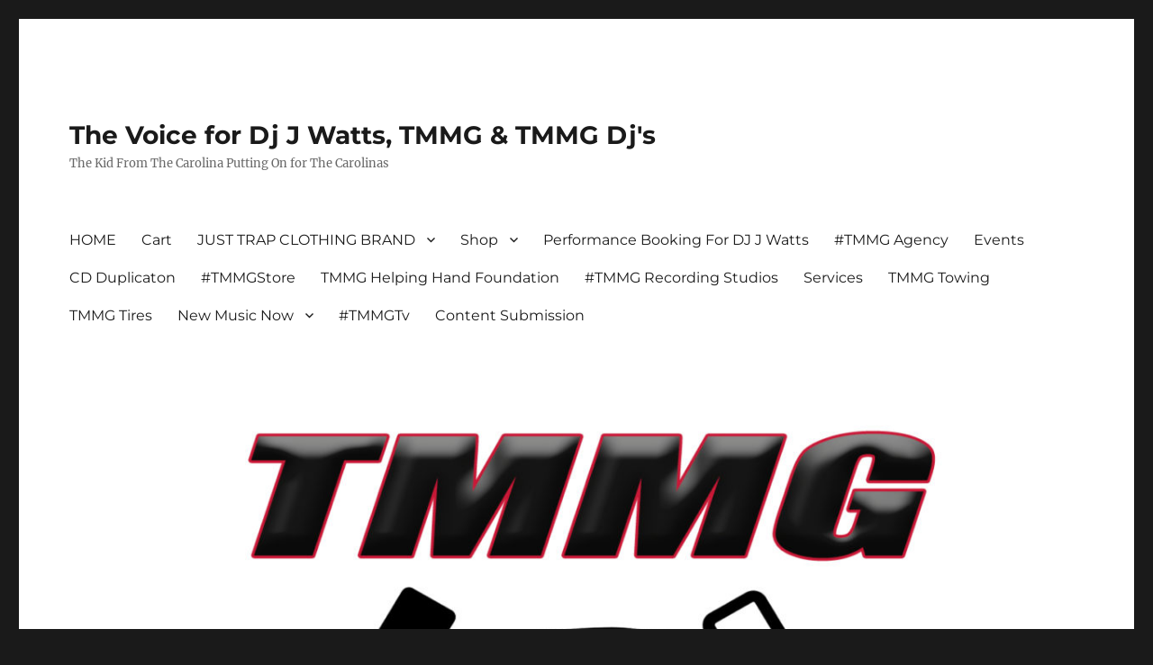

--- FILE ---
content_type: text/html; charset=UTF-8
request_url: https://www.djjwatts.com/promotional-group-says-no-refunds-will-be-given-after-lil-wayne-misses-concert-2/
body_size: 16060
content:
<!DOCTYPE html>
<html lang="en-US" class="no-js">
<head>
	<meta charset="UTF-8">
	<meta name="viewport" content="width=device-width, initial-scale=1.0">
	<link rel="profile" href="https://gmpg.org/xfn/11">
		<script>(function(html){html.className = html.className.replace(/\bno-js\b/,'js')})(document.documentElement);</script>
<title>Promotional group says no refunds will be given after Lil Wayne misses concert &#8211; The Voice for Dj J Watts, TMMG &amp; TMMG Dj&#039;s</title>
<meta name='robots' content='max-image-preview:large' />
<script>window._wca = window._wca || [];</script>
<link rel='dns-prefetch' href='//www.djjwatts.com' />
<link rel='dns-prefetch' href='//stats.wp.com' />
<link rel='preconnect' href='//c0.wp.com' />
<link rel="alternate" type="application/rss+xml" title="The Voice for Dj J Watts, TMMG &amp; TMMG Dj&#039;s &raquo; Feed" href="https://www.djjwatts.com/feed/" />
<link rel="alternate" type="application/rss+xml" title="The Voice for Dj J Watts, TMMG &amp; TMMG Dj&#039;s &raquo; Comments Feed" href="https://www.djjwatts.com/comments/feed/" />
<link rel="alternate" type="application/rss+xml" title="The Voice for Dj J Watts, TMMG &amp; TMMG Dj&#039;s &raquo; Promotional group says no refunds will be given after Lil Wayne misses concert Comments Feed" href="https://www.djjwatts.com/promotional-group-says-no-refunds-will-be-given-after-lil-wayne-misses-concert-2/feed/" />
<link rel="alternate" title="oEmbed (JSON)" type="application/json+oembed" href="https://www.djjwatts.com/wp-json/oembed/1.0/embed?url=https%3A%2F%2Fwww.djjwatts.com%2Fpromotional-group-says-no-refunds-will-be-given-after-lil-wayne-misses-concert-2%2F" />
<link rel="alternate" title="oEmbed (XML)" type="text/xml+oembed" href="https://www.djjwatts.com/wp-json/oembed/1.0/embed?url=https%3A%2F%2Fwww.djjwatts.com%2Fpromotional-group-says-no-refunds-will-be-given-after-lil-wayne-misses-concert-2%2F&#038;format=xml" />
		<!-- This site uses the Google Analytics by ExactMetrics plugin v8.10.2 - Using Analytics tracking - https://www.exactmetrics.com/ -->
		<!-- Note: ExactMetrics is not currently configured on this site. The site owner needs to authenticate with Google Analytics in the ExactMetrics settings panel. -->
					<!-- No tracking code set -->
				<!-- / Google Analytics by ExactMetrics -->
		<style id='wp-img-auto-sizes-contain-inline-css'>
img:is([sizes=auto i],[sizes^="auto," i]){contain-intrinsic-size:3000px 1500px}
/*# sourceURL=wp-img-auto-sizes-contain-inline-css */
</style>
<link rel='stylesheet' id='twentysixteen-jetpack-css' href='https://c0.wp.com/p/jetpack/15.3.1/modules/theme-tools/compat/twentysixteen.css' media='all' />
<style id='wp-emoji-styles-inline-css'>

	img.wp-smiley, img.emoji {
		display: inline !important;
		border: none !important;
		box-shadow: none !important;
		height: 1em !important;
		width: 1em !important;
		margin: 0 0.07em !important;
		vertical-align: -0.1em !important;
		background: none !important;
		padding: 0 !important;
	}
/*# sourceURL=wp-emoji-styles-inline-css */
</style>
<link rel='stylesheet' id='wp-block-library-css' href='https://www.djjwatts.com/wp-content/plugins/gutenberg/build/styles/block-library/style.css?ver=22.2.0' media='all' />
<style id='global-styles-inline-css'>
:root{--wp--preset--aspect-ratio--square: 1;--wp--preset--aspect-ratio--4-3: 4/3;--wp--preset--aspect-ratio--3-4: 3/4;--wp--preset--aspect-ratio--3-2: 3/2;--wp--preset--aspect-ratio--2-3: 2/3;--wp--preset--aspect-ratio--16-9: 16/9;--wp--preset--aspect-ratio--9-16: 9/16;--wp--preset--color--black: #000000;--wp--preset--color--cyan-bluish-gray: #abb8c3;--wp--preset--color--white: #fff;--wp--preset--color--pale-pink: #f78da7;--wp--preset--color--vivid-red: #cf2e2e;--wp--preset--color--luminous-vivid-orange: #ff6900;--wp--preset--color--luminous-vivid-amber: #fcb900;--wp--preset--color--light-green-cyan: #7bdcb5;--wp--preset--color--vivid-green-cyan: #00d084;--wp--preset--color--pale-cyan-blue: #8ed1fc;--wp--preset--color--vivid-cyan-blue: #0693e3;--wp--preset--color--vivid-purple: #9b51e0;--wp--preset--color--dark-gray: #1a1a1a;--wp--preset--color--medium-gray: #686868;--wp--preset--color--light-gray: #e5e5e5;--wp--preset--color--blue-gray: #4d545c;--wp--preset--color--bright-blue: #007acc;--wp--preset--color--light-blue: #9adffd;--wp--preset--color--dark-brown: #402b30;--wp--preset--color--medium-brown: #774e24;--wp--preset--color--dark-red: #640c1f;--wp--preset--color--bright-red: #ff675f;--wp--preset--color--yellow: #ffef8e;--wp--preset--gradient--vivid-cyan-blue-to-vivid-purple: linear-gradient(135deg,rgb(6,147,227) 0%,rgb(155,81,224) 100%);--wp--preset--gradient--light-green-cyan-to-vivid-green-cyan: linear-gradient(135deg,rgb(122,220,180) 0%,rgb(0,208,130) 100%);--wp--preset--gradient--luminous-vivid-amber-to-luminous-vivid-orange: linear-gradient(135deg,rgb(252,185,0) 0%,rgb(255,105,0) 100%);--wp--preset--gradient--luminous-vivid-orange-to-vivid-red: linear-gradient(135deg,rgb(255,105,0) 0%,rgb(207,46,46) 100%);--wp--preset--gradient--very-light-gray-to-cyan-bluish-gray: linear-gradient(135deg,rgb(238,238,238) 0%,rgb(169,184,195) 100%);--wp--preset--gradient--cool-to-warm-spectrum: linear-gradient(135deg,rgb(74,234,220) 0%,rgb(151,120,209) 20%,rgb(207,42,186) 40%,rgb(238,44,130) 60%,rgb(251,105,98) 80%,rgb(254,248,76) 100%);--wp--preset--gradient--blush-light-purple: linear-gradient(135deg,rgb(255,206,236) 0%,rgb(152,150,240) 100%);--wp--preset--gradient--blush-bordeaux: linear-gradient(135deg,rgb(254,205,165) 0%,rgb(254,45,45) 50%,rgb(107,0,62) 100%);--wp--preset--gradient--luminous-dusk: linear-gradient(135deg,rgb(255,203,112) 0%,rgb(199,81,192) 50%,rgb(65,88,208) 100%);--wp--preset--gradient--pale-ocean: linear-gradient(135deg,rgb(255,245,203) 0%,rgb(182,227,212) 50%,rgb(51,167,181) 100%);--wp--preset--gradient--electric-grass: linear-gradient(135deg,rgb(202,248,128) 0%,rgb(113,206,126) 100%);--wp--preset--gradient--midnight: linear-gradient(135deg,rgb(2,3,129) 0%,rgb(40,116,252) 100%);--wp--preset--font-size--small: 13px;--wp--preset--font-size--medium: 20px;--wp--preset--font-size--large: 36px;--wp--preset--font-size--x-large: 42px;--wp--preset--spacing--20: 0.44rem;--wp--preset--spacing--30: 0.67rem;--wp--preset--spacing--40: 1rem;--wp--preset--spacing--50: 1.5rem;--wp--preset--spacing--60: 2.25rem;--wp--preset--spacing--70: 3.38rem;--wp--preset--spacing--80: 5.06rem;--wp--preset--shadow--natural: 6px 6px 9px rgba(0, 0, 0, 0.2);--wp--preset--shadow--deep: 12px 12px 50px rgba(0, 0, 0, 0.4);--wp--preset--shadow--sharp: 6px 6px 0px rgba(0, 0, 0, 0.2);--wp--preset--shadow--outlined: 6px 6px 0px -3px rgb(255, 255, 255), 6px 6px rgb(0, 0, 0);--wp--preset--shadow--crisp: 6px 6px 0px rgb(0, 0, 0);}:where(.is-layout-flex){gap: 0.5em;}:where(.is-layout-grid){gap: 0.5em;}body .is-layout-flex{display: flex;}.is-layout-flex{flex-wrap: wrap;align-items: center;}.is-layout-flex > :is(*, div){margin: 0;}body .is-layout-grid{display: grid;}.is-layout-grid > :is(*, div){margin: 0;}:where(.wp-block-columns.is-layout-flex){gap: 2em;}:where(.wp-block-columns.is-layout-grid){gap: 2em;}:where(.wp-block-post-template.is-layout-flex){gap: 1.25em;}:where(.wp-block-post-template.is-layout-grid){gap: 1.25em;}.has-black-color{color: var(--wp--preset--color--black) !important;}.has-cyan-bluish-gray-color{color: var(--wp--preset--color--cyan-bluish-gray) !important;}.has-white-color{color: var(--wp--preset--color--white) !important;}.has-pale-pink-color{color: var(--wp--preset--color--pale-pink) !important;}.has-vivid-red-color{color: var(--wp--preset--color--vivid-red) !important;}.has-luminous-vivid-orange-color{color: var(--wp--preset--color--luminous-vivid-orange) !important;}.has-luminous-vivid-amber-color{color: var(--wp--preset--color--luminous-vivid-amber) !important;}.has-light-green-cyan-color{color: var(--wp--preset--color--light-green-cyan) !important;}.has-vivid-green-cyan-color{color: var(--wp--preset--color--vivid-green-cyan) !important;}.has-pale-cyan-blue-color{color: var(--wp--preset--color--pale-cyan-blue) !important;}.has-vivid-cyan-blue-color{color: var(--wp--preset--color--vivid-cyan-blue) !important;}.has-vivid-purple-color{color: var(--wp--preset--color--vivid-purple) !important;}.has-black-background-color{background-color: var(--wp--preset--color--black) !important;}.has-cyan-bluish-gray-background-color{background-color: var(--wp--preset--color--cyan-bluish-gray) !important;}.has-white-background-color{background-color: var(--wp--preset--color--white) !important;}.has-pale-pink-background-color{background-color: var(--wp--preset--color--pale-pink) !important;}.has-vivid-red-background-color{background-color: var(--wp--preset--color--vivid-red) !important;}.has-luminous-vivid-orange-background-color{background-color: var(--wp--preset--color--luminous-vivid-orange) !important;}.has-luminous-vivid-amber-background-color{background-color: var(--wp--preset--color--luminous-vivid-amber) !important;}.has-light-green-cyan-background-color{background-color: var(--wp--preset--color--light-green-cyan) !important;}.has-vivid-green-cyan-background-color{background-color: var(--wp--preset--color--vivid-green-cyan) !important;}.has-pale-cyan-blue-background-color{background-color: var(--wp--preset--color--pale-cyan-blue) !important;}.has-vivid-cyan-blue-background-color{background-color: var(--wp--preset--color--vivid-cyan-blue) !important;}.has-vivid-purple-background-color{background-color: var(--wp--preset--color--vivid-purple) !important;}.has-black-border-color{border-color: var(--wp--preset--color--black) !important;}.has-cyan-bluish-gray-border-color{border-color: var(--wp--preset--color--cyan-bluish-gray) !important;}.has-white-border-color{border-color: var(--wp--preset--color--white) !important;}.has-pale-pink-border-color{border-color: var(--wp--preset--color--pale-pink) !important;}.has-vivid-red-border-color{border-color: var(--wp--preset--color--vivid-red) !important;}.has-luminous-vivid-orange-border-color{border-color: var(--wp--preset--color--luminous-vivid-orange) !important;}.has-luminous-vivid-amber-border-color{border-color: var(--wp--preset--color--luminous-vivid-amber) !important;}.has-light-green-cyan-border-color{border-color: var(--wp--preset--color--light-green-cyan) !important;}.has-vivid-green-cyan-border-color{border-color: var(--wp--preset--color--vivid-green-cyan) !important;}.has-pale-cyan-blue-border-color{border-color: var(--wp--preset--color--pale-cyan-blue) !important;}.has-vivid-cyan-blue-border-color{border-color: var(--wp--preset--color--vivid-cyan-blue) !important;}.has-vivid-purple-border-color{border-color: var(--wp--preset--color--vivid-purple) !important;}.has-vivid-cyan-blue-to-vivid-purple-gradient-background{background: var(--wp--preset--gradient--vivid-cyan-blue-to-vivid-purple) !important;}.has-light-green-cyan-to-vivid-green-cyan-gradient-background{background: var(--wp--preset--gradient--light-green-cyan-to-vivid-green-cyan) !important;}.has-luminous-vivid-amber-to-luminous-vivid-orange-gradient-background{background: var(--wp--preset--gradient--luminous-vivid-amber-to-luminous-vivid-orange) !important;}.has-luminous-vivid-orange-to-vivid-red-gradient-background{background: var(--wp--preset--gradient--luminous-vivid-orange-to-vivid-red) !important;}.has-very-light-gray-to-cyan-bluish-gray-gradient-background{background: var(--wp--preset--gradient--very-light-gray-to-cyan-bluish-gray) !important;}.has-cool-to-warm-spectrum-gradient-background{background: var(--wp--preset--gradient--cool-to-warm-spectrum) !important;}.has-blush-light-purple-gradient-background{background: var(--wp--preset--gradient--blush-light-purple) !important;}.has-blush-bordeaux-gradient-background{background: var(--wp--preset--gradient--blush-bordeaux) !important;}.has-luminous-dusk-gradient-background{background: var(--wp--preset--gradient--luminous-dusk) !important;}.has-pale-ocean-gradient-background{background: var(--wp--preset--gradient--pale-ocean) !important;}.has-electric-grass-gradient-background{background: var(--wp--preset--gradient--electric-grass) !important;}.has-midnight-gradient-background{background: var(--wp--preset--gradient--midnight) !important;}.has-small-font-size{font-size: var(--wp--preset--font-size--small) !important;}.has-medium-font-size{font-size: var(--wp--preset--font-size--medium) !important;}.has-large-font-size{font-size: var(--wp--preset--font-size--large) !important;}.has-x-large-font-size{font-size: var(--wp--preset--font-size--x-large) !important;}
/*# sourceURL=global-styles-inline-css */
</style>

<style id='classic-theme-styles-inline-css'>
/*! This file is auto-generated */
.wp-block-button__link{color:#fff;background-color:#32373c;border-radius:9999px;box-shadow:none;text-decoration:none;padding:calc(.667em + 2px) calc(1.333em + 2px);font-size:1.125em}.wp-block-file__button{background:#32373c;color:#fff;text-decoration:none}
/*# sourceURL=/wp-includes/css/classic-themes.min.css */
</style>
<link rel='stylesheet' id='adsns_css-css' href='https://www.djjwatts.com/wp-content/plugins/adsense-plugin/css/adsns.css?ver=1.50' media='all' />
<link rel='stylesheet' id='font-awesome-css' href='https://www.djjwatts.com/wp-content/plugins/import-eventbrite-events/assets/css/font-awesome.min.css?ver=1.7.9' media='all' />
<link rel='stylesheet' id='import-eventbrite-events-front-css' href='https://www.djjwatts.com/wp-content/plugins/import-eventbrite-events/assets/css/import-eventbrite-events.css?ver=1.7.9' media='all' />
<link rel='stylesheet' id='import-eventbrite-events-front-style2-css' href='https://www.djjwatts.com/wp-content/plugins/import-eventbrite-events/assets/css/grid-style2.css?ver=1.7.9' media='all' />
<link rel='stylesheet' id='ce_responsive-css' href='https://www.djjwatts.com/wp-content/plugins/simple-embed-code/css/video-container.min.css?ver=2.5.1' media='all' />
<link rel='stylesheet' id='woocommerce-layout-css' href='https://c0.wp.com/p/woocommerce/10.3.7/assets/css/woocommerce-layout.css' media='all' />
<style id='woocommerce-layout-inline-css'>

	.infinite-scroll .woocommerce-pagination {
		display: none;
	}
/*# sourceURL=woocommerce-layout-inline-css */
</style>
<link rel='stylesheet' id='woocommerce-smallscreen-css' href='https://c0.wp.com/p/woocommerce/10.3.7/assets/css/woocommerce-smallscreen.css' media='only screen and (max-width: 768px)' />
<link rel='stylesheet' id='woocommerce-general-css' href='https://c0.wp.com/p/woocommerce/10.3.7/assets/css/woocommerce.css' media='all' />
<style id='woocommerce-inline-inline-css'>
.woocommerce form .form-row .required { visibility: visible; }
/*# sourceURL=woocommerce-inline-inline-css */
</style>
<link rel='stylesheet' id='shippingdistance-managment-css' href='https://www.djjwatts.com/wp-content/plugins/wpali-shipping-rate-distance/includes/css/class-wpali-shipping-rate-distance-public.css?ver=1.1.2' media='all' />
<link rel='stylesheet' id='mc4wp-form-basic-css' href='https://www.djjwatts.com/wp-content/plugins/mailchimp-for-wp/assets/css/form-basic.css?ver=4.10.9' media='all' />
<link rel='stylesheet' id='gateway-css' href='https://www.djjwatts.com/wp-content/plugins/woocommerce-paypal-payments/modules/ppcp-button/assets/css/gateway.css?ver=3.3.1' media='all' />
<link rel='stylesheet' id='brands-styles-css' href='https://c0.wp.com/p/woocommerce/10.3.7/assets/css/brands.css' media='all' />
<link rel='stylesheet' id='widget-for-eventbrite-api-css' href='https://www.djjwatts.com/wp-content/plugins/widget-for-eventbrite-api/frontend/css/frontend.css?ver=6.5.1' media='all' />
<link rel='stylesheet' id='twentysixteen-fonts-css' href='https://www.djjwatts.com/wp-content/themes/twentysixteen/fonts/merriweather-plus-montserrat-plus-inconsolata.css?ver=20230328' media='all' />
<link rel='stylesheet' id='genericons-css' href='https://c0.wp.com/p/jetpack/15.3.1/_inc/genericons/genericons/genericons.css' media='all' />
<link rel='stylesheet' id='twentysixteen-style-css' href='https://www.djjwatts.com/wp-content/themes/twentysixteen/style.css?ver=20250715' media='all' />
<link rel='stylesheet' id='twentysixteen-block-style-css' href='https://www.djjwatts.com/wp-content/themes/twentysixteen/css/blocks.css?ver=20240817' media='all' />
<link rel='stylesheet' id='dashicons-css' href='https://c0.wp.com/c/6.9/wp-includes/css/dashicons.min.css' media='all' />
<script data-cfasync="false" src="https://c0.wp.com/c/6.9/wp-includes/js/jquery/jquery.min.js" id="jquery-core-js"></script>
<script data-cfasync="false" src="https://c0.wp.com/c/6.9/wp-includes/js/jquery/jquery-migrate.min.js" id="jquery-migrate-js"></script>
<script src="https://c0.wp.com/p/woocommerce/10.3.7/assets/js/jquery-blockui/jquery.blockUI.min.js" id="wc-jquery-blockui-js" defer data-wp-strategy="defer"></script>
<script src="https://c0.wp.com/p/woocommerce/10.3.7/assets/js/js-cookie/js.cookie.min.js" id="wc-js-cookie-js" defer data-wp-strategy="defer"></script>
<script id="woocommerce-js-extra">
var woocommerce_params = {"ajax_url":"/wp-admin/admin-ajax.php","wc_ajax_url":"/?wc-ajax=%%endpoint%%","i18n_password_show":"Show password","i18n_password_hide":"Hide password"};
//# sourceURL=woocommerce-js-extra
</script>
<script src="https://c0.wp.com/p/woocommerce/10.3.7/assets/js/frontend/woocommerce.min.js" id="woocommerce-js" defer data-wp-strategy="defer"></script>
<script src="https://www.djjwatts.com/wp-content/plugins/wpali-shipping-rate-distance/includes/js/class-wpali-shipping-rate-distance-public.js?ver=1.1.2" id="shippingdistance-man-js"></script>
<script id="WCPAY_ASSETS-js-extra">
var wcpayAssets = {"url":"https://www.djjwatts.com/wp-content/plugins/woocommerce-payments/dist/"};
//# sourceURL=WCPAY_ASSETS-js-extra
</script>
<script src="https://c0.wp.com/c/6.9/wp-includes/js/jquery/ui/core.min.js" id="jquery-ui-core-js"></script>
<script src="https://c0.wp.com/c/6.9/wp-includes/js/jquery/ui/mouse.min.js" id="jquery-ui-mouse-js"></script>
<script src="https://c0.wp.com/c/6.9/wp-includes/js/jquery/ui/resizable.min.js" id="jquery-ui-resizable-js"></script>
<script src="https://c0.wp.com/c/6.9/wp-includes/js/jquery/ui/draggable.min.js" id="jquery-ui-draggable-js"></script>
<script src="https://c0.wp.com/c/6.9/wp-includes/js/jquery/ui/controlgroup.min.js" id="jquery-ui-controlgroup-js"></script>
<script src="https://c0.wp.com/c/6.9/wp-includes/js/jquery/ui/checkboxradio.min.js" id="jquery-ui-checkboxradio-js"></script>
<script src="https://c0.wp.com/c/6.9/wp-includes/js/jquery/ui/button.min.js" id="jquery-ui-button-js"></script>
<script src="https://c0.wp.com/c/6.9/wp-includes/js/jquery/ui/dialog.min.js" id="jquery-ui-dialog-js"></script>
<script id="widget-for-eventbrite-api-js-extra">
var wfea_frontend = {"ajaxurl":"https://www.djjwatts.com/wp-admin/admin-ajax.php","nonce":"e9e79c298b"};
//# sourceURL=widget-for-eventbrite-api-js-extra
</script>
<script id="widget-for-eventbrite-api-js-before">
console.debug = function() {};
//# sourceURL=widget-for-eventbrite-api-js-before
</script>
<script src="https://www.djjwatts.com/wp-content/plugins/widget-for-eventbrite-api/frontend/js/frontend.js?ver=6.5.1" id="widget-for-eventbrite-api-js"></script>
<script id="twentysixteen-script-js-extra">
var screenReaderText = {"expand":"expand child menu","collapse":"collapse child menu"};
//# sourceURL=twentysixteen-script-js-extra
</script>
<script src="https://www.djjwatts.com/wp-content/themes/twentysixteen/js/functions.js?ver=20230629" id="twentysixteen-script-js" defer data-wp-strategy="defer"></script>
<script src="https://stats.wp.com/s-202601.js" id="woocommerce-analytics-js" defer data-wp-strategy="defer"></script>
<link rel="https://api.w.org/" href="https://www.djjwatts.com/wp-json/" /><link rel="alternate" title="JSON" type="application/json" href="https://www.djjwatts.com/wp-json/wp/v2/posts/6350" /><link rel="EditURI" type="application/rsd+xml" title="RSD" href="https://www.djjwatts.com/xmlrpc.php?rsd" />
<link rel="canonical" href="https://www.djjwatts.com/promotional-group-says-no-refunds-will-be-given-after-lil-wayne-misses-concert-2/" />
<style id="essential-blocks-global-styles">
            :root {
                --eb-global-primary-color: #101828;
--eb-global-secondary-color: #475467;
--eb-global-tertiary-color: #98A2B3;
--eb-global-text-color: #475467;
--eb-global-heading-color: #1D2939;
--eb-global-link-color: #444CE7;
--eb-global-background-color: #F9FAFB;
--eb-global-button-text-color: #FFFFFF;
--eb-global-button-background-color: #101828;
--eb-gradient-primary-color: linear-gradient(90deg, hsla(259, 84%, 78%, 1) 0%, hsla(206, 67%, 75%, 1) 100%);
--eb-gradient-secondary-color: linear-gradient(90deg, hsla(18, 76%, 85%, 1) 0%, hsla(203, 69%, 84%, 1) 100%);
--eb-gradient-tertiary-color: linear-gradient(90deg, hsla(248, 21%, 15%, 1) 0%, hsla(250, 14%, 61%, 1) 100%);
--eb-gradient-background-color: linear-gradient(90deg, rgb(250, 250, 250) 0%, rgb(233, 233, 233) 49%, rgb(244, 243, 243) 100%);

                --eb-tablet-breakpoint: 1024px;
--eb-mobile-breakpoint: 767px;

            }
            
            
        </style>	<style>img#wpstats{display:none}</style>
			<noscript><style>.woocommerce-product-gallery{ opacity: 1 !important; }</style></noscript>
	<style>.recentcomments a{display:inline !important;padding:0 !important;margin:0 !important;}</style><link rel="icon" href="https://www.djjwatts.com/wp-content/uploads/2021/12/image-45x45.jpg" sizes="32x32" />
<link rel="icon" href="https://www.djjwatts.com/wp-content/uploads/2021/12/image-300x300.jpg" sizes="192x192" />
<link rel="apple-touch-icon" href="https://www.djjwatts.com/wp-content/uploads/2021/12/image-300x300.jpg" />
<meta name="msapplication-TileImage" content="https://www.djjwatts.com/wp-content/uploads/2021/12/image-300x300.jpg" />
<link rel='stylesheet' id='wc-square-cart-checkout-block-css' href='https://www.djjwatts.com/wp-content/plugins/woocommerce-square/build/assets/frontend/wc-square-cart-checkout-blocks.css?ver=5.1.1' media='all' />
<link rel='stylesheet' id='wc-blocks-style-css' href='https://c0.wp.com/p/woocommerce/10.3.7/assets/client/blocks/wc-blocks.css' media='all' />
</head>

<body data-rsssl=1 class="wp-singular post-template-default single single-post postid-6350 single-format-standard wp-embed-responsive wp-theme-twentysixteen theme-twentysixteen woocommerce-no-js metaslider-plugin group-blog">
<div id="page" class="site">
	<div class="site-inner">
		<a class="skip-link screen-reader-text" href="#content">
			Skip to content		</a>

		<header id="masthead" class="site-header">
			<div class="site-header-main">
				<div class="site-branding">
																					<p class="site-title"><a href="https://www.djjwatts.com/" rel="home" >The Voice for Dj J Watts, TMMG &amp; TMMG Dj&#039;s</a></p>
												<p class="site-description">The Kid From The Carolina Putting On for The Carolinas</p>
									</div><!-- .site-branding -->

									<button id="menu-toggle" class="menu-toggle">Menu</button>

					<div id="site-header-menu" class="site-header-menu">
													<nav id="site-navigation" class="main-navigation" aria-label="Primary Menu">
								<div class="menu-main-menu-container"><ul id="menu-main-menu" class="primary-menu"><li id="menu-item-3321" class="menu-item menu-item-type-custom menu-item-object-custom menu-item-home menu-item-3321"><a href="https://www.djjwatts.com">HOME</a></li>
<li id="menu-item-3119" class="menu-item menu-item-type-post_type menu-item-object-page menu-item-3119"><a href="https://www.djjwatts.com/cart/">Cart</a></li>
<li id="menu-item-640041" class="menu-item menu-item-type-post_type menu-item-object-page menu-item-has-children menu-item-640041"><a href="https://www.djjwatts.com/just-trap-clothing-brand/">JUST TRAP CLOTHING BRAND</a>
<ul class="sub-menu">
	<li id="menu-item-640042" class="menu-item menu-item-type-post_type menu-item-object-post menu-item-640042"><a href="https://www.djjwatts.com/all-new-just-trapping-flares-justtrapbrand-releases-sm-3xl-order-your-now/">All New “Just Trapping Flares” JustTrapBrand Releases Sm-3xl Order Your Now</a></li>
	<li id="menu-item-640043" class="menu-item menu-item-type-post_type menu-item-object-post menu-item-640043"><a href="https://www.djjwatts.com/all-new-members-only-tour-tee-justtrapbrand-releases-sm-4xl-order-your-now/">All New “Members Only Tour Tee” JustTrapBrand Releases Sm-4xl Order Your Now</a></li>
	<li id="menu-item-640044" class="menu-item menu-item-type-post_type menu-item-object-post menu-item-640044"><a href="https://www.djjwatts.com/all-new-more-money-less-friends-tee-justtrapbrand-releases-sm-4xl-order-your-now/">All New “More Money Less Friends Tee” JustTrapBrand Releases Sm-4xl Order Your Now</a></li>
	<li id="menu-item-640045" class="menu-item menu-item-type-post_type menu-item-object-post menu-item-640045"><a href="https://www.djjwatts.com/all-new-world-is-mine-tee-justtrapbrand-releases-sm-4xl-order-your-now/">All New “World Is Mine Tee” JustTrapBrand Releases Sm-4xl Order Your Now</a></li>
</ul>
</li>
<li id="menu-item-3054" class="menu-item menu-item-type-post_type menu-item-object-page menu-item-has-children menu-item-3054"><a href="https://www.djjwatts.com/shop/">Shop</a>
<ul class="sub-menu">
	<li id="menu-item-3118" class="menu-item menu-item-type-post_type menu-item-object-page menu-item-3118"><a href="https://www.djjwatts.com/checkout/">Checkout</a></li>
	<li id="menu-item-3117" class="menu-item menu-item-type-post_type menu-item-object-page menu-item-3117"><a href="https://www.djjwatts.com/my-account/">My Account</a></li>
</ul>
</li>
<li id="menu-item-503182" class="menu-item menu-item-type-post_type menu-item-object-product menu-item-503182"><a href="https://www.djjwatts.com/product/performance-booking-for-dj-j-watts/">Performance Booking For DJ J Watts</a></li>
<li id="menu-item-3045" class="menu-item menu-item-type-post_type menu-item-object-page menu-item-3045"><a href="https://www.djjwatts.com/tmmg-agency/">#TMMG Agency</a></li>
<li id="menu-item-3049" class="menu-item menu-item-type-post_type menu-item-object-page menu-item-3049"><a href="https://www.djjwatts.com/events/">Events</a></li>
<li id="menu-item-502446" class="menu-item menu-item-type-post_type menu-item-object-product menu-item-502446"><a href="https://www.djjwatts.com/product/cd-duplicaton/">CD Duplicaton</a></li>
<li id="menu-item-503568" class="menu-item menu-item-type-post_type menu-item-object-page menu-item-503568"><a href="https://www.djjwatts.com/shop/">#TMMGStore</a></li>
<li id="menu-item-502431" class="menu-item menu-item-type-post_type menu-item-object-page menu-item-502431"><a href="https://www.djjwatts.com/tmmg-helping-hand-foundation/">TMMG Helping Hand Foundation</a></li>
<li id="menu-item-3367" class="menu-item menu-item-type-custom menu-item-object-custom menu-item-3367"><a href="https://www.djjwatts.com/all-new-tmmgrecordingstudios-in-florence-sc-book-your-studio-time-to-day/">#TMMG Recording Studios</a></li>
<li id="menu-item-3053" class="menu-item menu-item-type-post_type menu-item-object-page menu-item-3053"><a href="https://www.djjwatts.com/services/">Services</a></li>
<li id="menu-item-505053" class="menu-item menu-item-type-post_type menu-item-object-product menu-item-505053"><a href="https://www.djjwatts.com/product/tmmg-towing/">TMMG Towing</a></li>
<li id="menu-item-505052" class="menu-item menu-item-type-post_type menu-item-object-product menu-item-505052"><a href="https://www.djjwatts.com/product/tmmg-garage/">TMMG Tires</a></li>
<li id="menu-item-3051" class="menu-item menu-item-type-post_type menu-item-object-page menu-item-has-children menu-item-3051"><a href="https://www.djjwatts.com/new-music-now/">New Music Now</a>
<ul class="sub-menu">
	<li id="menu-item-640006" class="menu-item menu-item-type-post_type menu-item-object-post menu-item-has-children menu-item-640006"><a href="https://www.djjwatts.com/452268-2/">Trap Crazy Records Presents Lil’ Richie92 Gelato &#038; Runtz OUT NOW</a>
	<ul class="sub-menu">
		<li id="menu-item-640007" class="menu-item menu-item-type-post_type menu-item-object-post menu-item-640007"><a href="https://www.djjwatts.com/pathetic-lil-richie-92/">Pathetic- Lil Richie 92 Music Video</a></li>
	</ul>
</li>
	<li id="menu-item-4058" class="menu-item menu-item-type-custom menu-item-object-custom menu-item-4058"><a href="https://www.djjwatts.com/product/back-2-takeova-mixtape-hosted-by-dj-j-watts/">&#8220;Back 2 TakeOva Mixtape&#8221; Hosted Dj J Watts</a></li>
	<li id="menu-item-3098" class="menu-item menu-item-type-custom menu-item-object-custom menu-item-3098"><a href="https://www.djjwatts.com/frank-dinero-uplife-via-_frankdinero/">Frank Dinero- UPLIFE Download/Stream Now On Google Play, Itunes, &#038; Spotify (via @_FrankDiNero)</a></li>
	<li id="menu-item-3417" class="menu-item menu-item-type-custom menu-item-object-custom menu-item-3417"><a href="https://www.djjwatts.com/tmmg-r-g-e-presents-billion-dollar-dream-street-soulja-4/">Billion Dollar Dream -Street Soulja-</a></li>
	<li id="menu-item-3097" class="menu-item menu-item-type-custom menu-item-object-custom menu-item-3097"><a href="https://www.djjwatts.com/tmmg-f-o-e-present-d-p-married-to-money/">D.P. Married To Money</a></li>
</ul>
</li>
<li id="menu-item-3056" class="menu-item menu-item-type-post_type menu-item-object-page menu-item-3056"><a href="https://www.djjwatts.com/tmmgtv/">#TMMGTv</a></li>
<li id="menu-item-3415" class="menu-item menu-item-type-post_type menu-item-object-page menu-item-3415"><a href="https://www.djjwatts.com/content-submission/">Content Submission</a></li>
</ul></div>							</nav><!-- .main-navigation -->
						
											</div><!-- .site-header-menu -->
							</div><!-- .site-header-main -->

											<div class="header-image">
					<a href="https://www.djjwatts.com/" rel="home" >
						<img src="https://www.djjwatts.com/wp-content/uploads/2021/05/cropped-helping-hand-New-Flyer.jpg" width="1200" height="1516" alt="The Voice for Dj J Watts, TMMG &amp; TMMG Dj&#039;s" sizes="(max-width: 709px) 85vw, (max-width: 909px) 81vw, (max-width: 1362px) 88vw, 1200px" srcset="https://www.djjwatts.com/wp-content/uploads/2021/05/cropped-helping-hand-New-Flyer.jpg 1200w, https://www.djjwatts.com/wp-content/uploads/2021/05/cropped-helping-hand-New-Flyer-237x300.jpg 237w, https://www.djjwatts.com/wp-content/uploads/2021/05/cropped-helping-hand-New-Flyer-811x1024.jpg 811w, https://www.djjwatts.com/wp-content/uploads/2021/05/cropped-helping-hand-New-Flyer-768x970.jpg 768w, https://www.djjwatts.com/wp-content/uploads/2021/05/cropped-helping-hand-New-Flyer-150x190.jpg 150w, https://www.djjwatts.com/wp-content/uploads/2021/05/cropped-helping-hand-New-Flyer-400x505.jpg 400w" decoding="async" fetchpriority="high" />					</a>
				</div><!-- .header-image -->
					</header><!-- .site-header -->

		<div id="content" class="site-content">

<div id="primary" class="content-area">
	<main id="main" class="site-main">
		
<article id="post-6350" class="post-6350 post type-post status-publish format-standard hentry category-uncategorized">
	<header class="entry-header">
		<h1 class="entry-title">Promotional group says no refunds will be given after Lil Wayne misses concert</h1>	</header><!-- .entry-header -->

				<div class="entry-summary">
				<p>Rapper Lil Wayne showed up to Colonial Life Arena to headline the 2nd annual Fall Ball, but didn&#8217;t perform, officials at Colonial Life Arena said.&nbsp;</p>
			</div><!-- .entry-summary -->
			
	
	<div class="entry-content">
		<div id="ca-pub-9982866165799321:4323319918" class="ads ads_before"><script type="text/javascript">
    google_ad_client = "ca-pub-9982866165799321";
    google_ad_slot = "4323319918";
    google_ad_width = 728;
    google_ad_height = 90;
</script>
<!-- websit -->
<script type="text/javascript"
src="//pagead2.googlesyndication.com/pagead/show_ads.js">
</script></div><p>Rapper Lil Wayne showed up to Colonial Life Arena to headline the 2nd annual Fall Ball, but didn&#8217;t perform, officials at Colonial Life Arena said.&nbsp;</p>
<div id="ca-pub-9982866165799321:6321430315" class="ads ads_after"><script type="text/javascript">
    google_ad_client = "ca-pub-9982866165799321";
    google_ad_slot = "6321430315";
    google_ad_width = 336;
    google_ad_height = 280;
</script>
<!-- retangle -->
<script type="text/javascript"
src="//pagead2.googlesyndication.com/pagead/show_ads.js">
</script></div>	</div><!-- .entry-content -->

	<footer class="entry-footer">
		<span class="byline"><img alt='' src='https://secure.gravatar.com/avatar/c09bb3ed6be74aa48043d48a348bf205637ccdcd37ffd2115f151e427ccf0cd0?s=49&#038;d=mm&#038;r=g' srcset='https://secure.gravatar.com/avatar/c09bb3ed6be74aa48043d48a348bf205637ccdcd37ffd2115f151e427ccf0cd0?s=98&#038;d=mm&#038;r=g 2x' class='avatar avatar-49 photo' height='49' width='49' decoding='async'/><span class="screen-reader-text">Author </span><span class="author vcard"><a class="url fn n" href="https://www.djjwatts.com/author/tanita-gaither/">Tanita Gaither</a></span></span><span class="posted-on"><span class="screen-reader-text">Posted on </span><a href="https://www.djjwatts.com/promotional-group-says-no-refunds-will-be-given-after-lil-wayne-misses-concert-2/" rel="bookmark"><time class="entry-date published" datetime="2017-10-01T11:37:00+00:00">October 1, 2017</time><time class="updated" datetime="2017-10-02T04:09:12+00:00">October 2, 2017</time></a></span><span class="cat-links"><span class="screen-reader-text">Categories </span><a href="https://www.djjwatts.com/category/uncategorized/" rel="category tag">Uncategorized</a></span>			</footer><!-- .entry-footer -->
</article><!-- #post-6350 -->

<div id="comments" class="comments-area">

	
	
		<div id="respond" class="comment-respond">
		<h2 id="reply-title" class="comment-reply-title">Leave a Reply <small><a rel="nofollow" id="cancel-comment-reply-link" href="/promotional-group-says-no-refunds-will-be-given-after-lil-wayne-misses-concert-2/#respond" style="display:none;">Cancel reply</a></small></h2><form action="https://www.djjwatts.com/wp-comments-post.php" method="post" id="commentform" class="comment-form"><p class="comment-notes"><span id="email-notes">Your email address will not be published.</span> <span class="required-field-message">Required fields are marked <span class="required">*</span></span></p><p class="comment-form-comment"><label for="comment">Comment <span class="required">*</span></label> <textarea id="comment" name="comment" cols="45" rows="8" maxlength="65525" required></textarea></p><p class="comment-form-author"><label for="author">Name <span class="required">*</span></label> <input id="author" name="author" type="text" value="" size="30" maxlength="245" autocomplete="name" required /></p>
<p class="comment-form-email"><label for="email">Email <span class="required">*</span></label> <input id="email" name="email" type="email" value="" size="30" maxlength="100" aria-describedby="email-notes" autocomplete="email" required /></p>
<p class="comment-form-url"><label for="url">Website</label> <input id="url" name="url" type="url" value="" size="30" maxlength="200" autocomplete="url" /></p>
<p class="comment-subscription-form"><input type="checkbox" name="subscribe_comments" id="subscribe_comments" value="subscribe" style="width: auto; -moz-appearance: checkbox; -webkit-appearance: checkbox;" /> <label class="subscribe-label" id="subscribe-label" for="subscribe_comments">Notify me of follow-up comments by email.</label></p><p class="comment-subscription-form"><input type="checkbox" name="subscribe_blog" id="subscribe_blog" value="subscribe" style="width: auto; -moz-appearance: checkbox; -webkit-appearance: checkbox;" /> <label class="subscribe-label" id="subscribe-blog-label" for="subscribe_blog">Notify me of new posts by email.</label></p><p class="form-submit"><input name="submit" type="submit" id="submit" class="submit" value="Post Comment" /> <input type='hidden' name='comment_post_ID' value='6350' id='comment_post_ID' />
<input type='hidden' name='comment_parent' id='comment_parent' value='0' />
</p><p style="display: none;"><input type="hidden" id="akismet_comment_nonce" name="akismet_comment_nonce" value="8d8387bba8" /></p><p style="display: none !important;" class="akismet-fields-container" data-prefix="ak_"><label>&#916;<textarea name="ak_hp_textarea" cols="45" rows="8" maxlength="100"></textarea></label><input type="hidden" id="ak_js_1" name="ak_js" value="233"/><script>document.getElementById( "ak_js_1" ).setAttribute( "value", ( new Date() ).getTime() );</script></p></form>	</div><!-- #respond -->
	<p class="akismet_comment_form_privacy_notice">This site uses Akismet to reduce spam. <a href="https://akismet.com/privacy/" target="_blank" rel="nofollow noopener">Learn how your comment data is processed.</a></p>
</div><!-- .comments-area -->

	<nav class="navigation post-navigation" aria-label="Posts">
		<h2 class="screen-reader-text">Post navigation</h2>
		<div class="nav-links"><div class="nav-previous"><a href="https://www.djjwatts.com/oj-simpson-released-from-prison-after-9-years/" rel="prev"><span class="meta-nav" aria-hidden="true">Previous</span> <span class="screen-reader-text">Previous post:</span> <span class="post-title">OJ Simpson Released from Prison after 9 Years</span></a></div><div class="nav-next"><a href="https://www.djjwatts.com/promotional-group-says-no-refunds-will-be-given-after-lil-wayne-misses-concert-3/" rel="next"><span class="meta-nav" aria-hidden="true">Next</span> <span class="screen-reader-text">Next post:</span> <span class="post-title">Promotional group says no refunds will be given after Lil Wayne misses concert</span></a></div></div>
	</nav>
	</main><!-- .site-main -->

	
</div><!-- .content-area -->


	<aside id="secondary" class="sidebar widget-area">
		<section id="search-2" class="widget widget_search">
<form role="search" method="get" class="search-form" action="https://www.djjwatts.com/">
	<label>
		<span class="screen-reader-text">
			Search for:		</span>
		<input type="search" class="search-field" placeholder="Search &hellip;" value="" name="s" />
	</label>
	<button type="submit" class="search-submit"><span class="screen-reader-text">
		Search	</span></button>
</form>
</section><section id="woocommerce_products-3" class="widget woocommerce widget_products"><h2 class="widget-title">#TMMG Store</h2><ul class="product_list_widget"><li>
	
	<a href="https://www.djjwatts.com/product/it-was-the-summer-during-covid-19-mixtape-by-dj-j-watts/">
		<img width="250" height="380" src="https://www.djjwatts.com/wp-content/uploads/2022/10/The-Summer-2k19-cover-250x380.jpg" class="attachment-woocommerce_thumbnail size-woocommerce_thumbnail" alt="It Was The Summer During Covid-19 Mixtape By DJ J Watts" decoding="async" loading="lazy" />		<span class="product-title">It Was The Summer During Covid-19 Mixtape By DJ J Watts</span>
	</a>

				
	<span class="woocommerce-Price-amount amount"><bdi><span class="woocommerce-Price-currencySymbol">&#36;</span>5.00</bdi></span>
	</li>
<li>
	
	<a href="https://www.djjwatts.com/product/tmmgprintshop/">
		<img width="250" height="380" src="https://www.djjwatts.com/wp-content/uploads/2021/05/TMMGPrintShop-250x380.jpg" class="attachment-woocommerce_thumbnail size-woocommerce_thumbnail" alt="TMMGPrintShop" decoding="async" loading="lazy" />		<span class="product-title">TMMGPrintShop</span>
	</a>

				
	<span class="woocommerce-Price-amount amount" aria-hidden="true"><bdi><span class="woocommerce-Price-currencySymbol">&#36;</span>0.00</bdi></span> <span aria-hidden="true">&ndash;</span> <span class="woocommerce-Price-amount amount" aria-hidden="true"><bdi><span class="woocommerce-Price-currencySymbol">&#36;</span>610.00</bdi></span><span class="screen-reader-text">Price range: &#36;0.00 through &#36;610.00</span>
	</li>
<li>
	
	<a href="https://www.djjwatts.com/product/lil-richie92-gelato-runtz-mixtape/">
		<img width="250" height="380" src="https://www.djjwatts.com/wp-content/uploads/2020/10/Lil-Richie-92-poster-wit-scan-250x380.jpg" class="attachment-woocommerce_thumbnail size-woocommerce_thumbnail" alt="Lil’ Richie92 Gelato &amp; Runtz (Digital Downloadable Mixtape)" decoding="async" loading="lazy" />		<span class="product-title">Lil’ Richie92 Gelato &amp; Runtz (Digital Downloadable Mixtape)</span>
	</a>

				
	<span class="woocommerce-Price-amount amount"><bdi><span class="woocommerce-Price-currencySymbol">&#36;</span>10.00</bdi></span>
	</li>
<li>
	
	<a href="https://www.djjwatts.com/product/street-soulja-x-baseline-trails-tribulations/">
		<img width="250" height="380" src="https://www.djjwatts.com/wp-content/uploads/2014/06/20140603-074039-27639701-250x380.jpg" class="attachment-woocommerce_thumbnail size-woocommerce_thumbnail" alt="Street Soulja X BaseLine – Trails &amp; Tribulations (Digital Audio Downloadable Single)" decoding="async" loading="lazy" />		<span class="product-title">Street Soulja X BaseLine – Trails &amp; Tribulations (Digital Audio Downloadable Single)</span>
	</a>

				
	<span class="woocommerce-Price-amount amount"><bdi><span class="woocommerce-Price-currencySymbol">&#36;</span>1.00</bdi></span>
	</li>
<li>
	
	<a href="https://www.djjwatts.com/product/helping-hand-foundation/">
		<img width="250" height="380" src="https://www.djjwatts.com/wp-content/uploads/2021/05/helping-hand-New-Flyer-250x380.jpg" class="attachment-woocommerce_thumbnail size-woocommerce_thumbnail" alt="Helping Hand Foundation" decoding="async" loading="lazy" />		<span class="product-title">Helping Hand Foundation</span>
	</a>

			<div class="star-rating" role="img" aria-label="Rated 5.00 out of 5"><span style="width:100%">Rated <strong class="rating">5.00</strong> out of 5</span></div>	
	<span class="woocommerce-Price-amount amount" aria-hidden="true"><bdi><span class="woocommerce-Price-currencySymbol">&#36;</span>0.00</bdi></span> <span aria-hidden="true">&ndash;</span> <span class="woocommerce-Price-amount amount" aria-hidden="true"><bdi><span class="woocommerce-Price-currencySymbol">&#36;</span>25.00</bdi></span><span class="screen-reader-text">Price range: &#36;0.00 through &#36;25.00</span>
	</li>
</ul></section><section id="woocommerce_widget_cart-3" class="widget woocommerce widget_shopping_cart"><h2 class="widget-title">Cart</h2><div class="hide_cart_widget_if_empty"><div class="widget_shopping_cart_content"></div></div></section><section id="pages-2" class="widget widget_pages"><h2 class="widget-title">Pages</h2><nav aria-label="Pages">
			<ul>
				<li class="page_item page-item-1889"><a href="https://www.djjwatts.com/tmmg-agency/">#TMMG Agency</a></li>
<li class="page_item page-item-1671"><a href="https://www.djjwatts.com/tmmgtv/">#TMMGTv</a></li>
<li class="page_item page-item-1822"><a href="https://www.djjwatts.com/apply-major-pressure-hosted-by-dj-j-watts/">Apply Major Pressure Hosted BY DJ J Watts</a></li>
<li class="page_item page-item-4104"><a href="https://www.djjwatts.com/back-2-takeova-mixtapes-in-darlington-sc/">Back 2 TakeOva Mixtapes In Darlington, SC</a></li>
<li class="page_item page-item-4113"><a href="https://www.djjwatts.com/back-2-takeover-mixtapes-now-in-dillon-sc/">Back 2 Takeover Mixtapes Now In Dillon, SC</a></li>
<li class="page_item page-item-1428"><a href="https://www.djjwatts.com/booking/">Booking</a></li>
<li class="page_item page-item-3072"><a href="https://www.djjwatts.com/cart/">Cart</a></li>
<li class="page_item page-item-1565"><a href="https://www.djjwatts.com/cd-duplication/">Cd Duplication</a></li>
<li class="page_item page-item-3073"><a href="https://www.djjwatts.com/checkout/">Checkout</a></li>
<li class="page_item page-item-641641"><a href="https://www.djjwatts.com/clients/">Client Portal</a></li>
<li class="page_item page-item-641642"><a href="https://www.djjwatts.com/clients-2/">Client Portal</a></li>
<li class="page_item page-item-641643"><a href="https://www.djjwatts.com/clients-3/">Client Portal</a></li>
<li class="page_item page-item-3413"><a href="https://www.djjwatts.com/content-submission/">Content Submission</a></li>
<li class="page_item page-item-502421"><a href="https://www.djjwatts.com/elementor-502421/">Elementor #502421</a></li>
<li class="page_item page-item-1463"><a href="https://www.djjwatts.com/events/">Events</a></li>
<li class="page_item page-item-1564"><a href="https://www.djjwatts.com/home/">HOME</a></li>
<li class="page_item page-item-640035"><a href="https://www.djjwatts.com/just-trap-clothing-brand/">JUST TRAP CLOTHING BRAND</a></li>
<li class="page_item page-item-3074"><a href="https://www.djjwatts.com/my-account/">My Account</a></li>
<li class="page_item page-item-1440 page_item_has_children"><a href="https://www.djjwatts.com/new-music-now/">New Music Now</a>
<ul class='children'>
	<li class="page_item page-item-3968"><a href="https://www.djjwatts.com/new-music-now/baseline/">Baseline</a></li>
</ul>
</li>
<li class="page_item page-item-2"><a href="https://www.djjwatts.com/sample-page/">Sample Page</a></li>
<li class="page_item page-item-1474"><a href="https://www.djjwatts.com/services/">Services</a></li>
<li class="page_item page-item-1471 page_item_has_children"><a href="https://www.djjwatts.com/shop/">Shop</a>
<ul class='children'>
	<li class="page_item page-item-4101"><a href="https://www.djjwatts.com/shop/back-2-takeova-mixtape-now-in-florence-sc-stores/">Back 2 TakeOva  Mixtape Now In Florence, SC Stores</a></li>
</ul>
</li>
<li class="page_item page-item-1468"><a href="https://www.djjwatts.com/producer/">Studio Bookings</a></li>
<li class="page_item page-item-486978"><a href="https://www.djjwatts.com/terms-and-conditions/">Terms and Conditions</a></li>
<li class="page_item page-item-502426"><a href="https://www.djjwatts.com/tmmg-helping-hand-foundation/">TMMG Helping Hand Foundation</a></li>
			</ul>

			</nav></section><section id="mc4wp_form_widget-2" class="widget widget_mc4wp_form_widget"><h2 class="widget-title">Join Team #TMMG</h2><script>(function() {
	window.mc4wp = window.mc4wp || {
		listeners: [],
		forms: {
			on: function(evt, cb) {
				window.mc4wp.listeners.push(
					{
						event   : evt,
						callback: cb
					}
				);
			}
		}
	}
})();
</script><!-- Mailchimp for WordPress v4.10.9 - https://wordpress.org/plugins/mailchimp-for-wp/ --><form id="mc4wp-form-1" class="mc4wp-form mc4wp-form-595595 mc4wp-form-basic" method="post" data-id="595595" data-name="Default sign-up form" ><div class="mc4wp-form-fields"><p>
	<label for="mc4wp_email">Email address: </label>
	<input type="email" id="mc4wp_email" name="EMAIL" placeholder="Your email address" required />
</p>

<p>
	<input type="submit" value="Sign up" />
</p></div><label style="display: none !important;">Leave this field empty if you're human: <input type="text" name="_mc4wp_honeypot" value="" tabindex="-1" autocomplete="off" /></label><input type="hidden" name="_mc4wp_timestamp" value="1767330354" /><input type="hidden" name="_mc4wp_form_id" value="595595" /><input type="hidden" name="_mc4wp_form_element_id" value="mc4wp-form-1" /><div class="mc4wp-response"></div></form><!-- / Mailchimp for WordPress Plugin --></section><section id="xyz_insert_html_widget-2" class="widget widget_xyz_insert_html_widget"><h2 class="widget-title">Upcoming Events</h2><iframe src="https://calendar.google.com/calendar/embed?src=j6h6f3p2ij0fr2l6duaupe5r10%40group.calendar.google.com&ctz=America/New_York" style="border: 0" width="800" height="600" frameborder="0" scrolling="no"></iframe></section>
		<section id="recent-posts-2" class="widget widget_recent_entries">
		<h2 class="widget-title">Recent Posts</h2><nav aria-label="Recent Posts">
		<ul>
											<li>
					<a href="https://www.djjwatts.com/petty-p-diddy-provocateur-50-cent-says-hes-sitting-on-even-more-receipts-about-music-mogul-might-drop-them-online/">Petty P. Diddy Provocateur 50 Cent Says He’s Sitting On Even More Receipts About Music Mogul, Might Drop Them Online</a>
									</li>
											<li>
					<a href="https://www.djjwatts.com/aja-wilson-reignites-caitlin-clark-wnba-debate-lets-not-lose-the-recipe/">A’ja Wilson Reignites Caitlin Clark WNBA Debate: “Let’s Not Lose The Recipe”</a>
									</li>
											<li>
					<a href="https://www.djjwatts.com/michigan-football-coach-sherrone-moore-fired-arrested-after-alleged-affair-with-co-worker-social-media-explodes/">Michigan Football Coach Sherrone Moore Fired &#038; Arrested After Alleged Affair With Co-Worker, Social Media Explodes</a>
									</li>
											<li>
					<a href="https://www.djjwatts.com/21-savage-says-drake-apologized-to-metro-boomin/">21 Savage Says Drake Apologized To Metro Boomin</a>
									</li>
											<li>
					<a href="https://www.djjwatts.com/atlantas-veneer-king-exposed-4m-scam-leaves-clients-in-shambles/">Atlanta’s Veneer King Exposed: $4M Scam Leaves Clients in Shambles</a>
									</li>
					</ul>

		</nav></section><section id="recent-comments-2" class="widget widget_recent_comments"><h2 class="widget-title">Recent Comments</h2><nav aria-label="Recent Comments"><ul id="recentcomments"><li class="recentcomments"><span class="comment-author-link">24traib</span> on <a href="https://www.djjwatts.com/wednesday-after-5-after-work-day-party-happy-hour-til-7pm-20-wings-pitcher-25-drink-specials-all-night-at-creek-side-in-florence-sc/#comment-82694">Wednesday After 5 |After Work Day Party |Happy Hour til 7pm | 20 Wings + Pitcher = $25 Drink Specials all Night | Showtime At 8pm At Creek Side In Florence, SC</a></li><li class="recentcomments"><span class="comment-author-link">Jordan Tillar</span> on <a href="https://www.djjwatts.com/fmus-dance-marathon/#comment-64276">FMU&#8217;s Dance Marathon</a></li><li class="recentcomments"><span class="comment-author-link"><a href="http://shop137.uzshop.info" class="url" rel="ugc external nofollow">plexi</a></span> on <a href="https://www.djjwatts.com/tmmg-agency/#comment-64240">#TMMG Agency</a></li><li class="recentcomments"><span class="comment-author-link">fishwithwhiskey</span> on <a href="https://www.djjwatts.com/police-id-alabama-man-who-killed-himself-near-white-house/#comment-58038">Police ID Alabama man who killed himself near White House</a></li></ul></nav></section>	</aside><!-- .sidebar .widget-area -->

		</div><!-- .site-content -->

		<footer id="colophon" class="site-footer">
							<nav class="main-navigation" aria-label="Footer Primary Menu">
					<div class="menu-main-menu-container"><ul id="menu-main-menu-1" class="primary-menu"><li class="menu-item menu-item-type-custom menu-item-object-custom menu-item-home menu-item-3321"><a href="https://www.djjwatts.com">HOME</a></li>
<li class="menu-item menu-item-type-post_type menu-item-object-page menu-item-3119"><a href="https://www.djjwatts.com/cart/">Cart</a></li>
<li class="menu-item menu-item-type-post_type menu-item-object-page menu-item-has-children menu-item-640041"><a href="https://www.djjwatts.com/just-trap-clothing-brand/">JUST TRAP CLOTHING BRAND</a>
<ul class="sub-menu">
	<li class="menu-item menu-item-type-post_type menu-item-object-post menu-item-640042"><a href="https://www.djjwatts.com/all-new-just-trapping-flares-justtrapbrand-releases-sm-3xl-order-your-now/">All New “Just Trapping Flares” JustTrapBrand Releases Sm-3xl Order Your Now</a></li>
	<li class="menu-item menu-item-type-post_type menu-item-object-post menu-item-640043"><a href="https://www.djjwatts.com/all-new-members-only-tour-tee-justtrapbrand-releases-sm-4xl-order-your-now/">All New “Members Only Tour Tee” JustTrapBrand Releases Sm-4xl Order Your Now</a></li>
	<li class="menu-item menu-item-type-post_type menu-item-object-post menu-item-640044"><a href="https://www.djjwatts.com/all-new-more-money-less-friends-tee-justtrapbrand-releases-sm-4xl-order-your-now/">All New “More Money Less Friends Tee” JustTrapBrand Releases Sm-4xl Order Your Now</a></li>
	<li class="menu-item menu-item-type-post_type menu-item-object-post menu-item-640045"><a href="https://www.djjwatts.com/all-new-world-is-mine-tee-justtrapbrand-releases-sm-4xl-order-your-now/">All New “World Is Mine Tee” JustTrapBrand Releases Sm-4xl Order Your Now</a></li>
</ul>
</li>
<li class="menu-item menu-item-type-post_type menu-item-object-page menu-item-has-children menu-item-3054"><a href="https://www.djjwatts.com/shop/">Shop</a>
<ul class="sub-menu">
	<li class="menu-item menu-item-type-post_type menu-item-object-page menu-item-3118"><a href="https://www.djjwatts.com/checkout/">Checkout</a></li>
	<li class="menu-item menu-item-type-post_type menu-item-object-page menu-item-3117"><a href="https://www.djjwatts.com/my-account/">My Account</a></li>
</ul>
</li>
<li class="menu-item menu-item-type-post_type menu-item-object-product menu-item-503182"><a href="https://www.djjwatts.com/product/performance-booking-for-dj-j-watts/">Performance Booking For DJ J Watts</a></li>
<li class="menu-item menu-item-type-post_type menu-item-object-page menu-item-3045"><a href="https://www.djjwatts.com/tmmg-agency/">#TMMG Agency</a></li>
<li class="menu-item menu-item-type-post_type menu-item-object-page menu-item-3049"><a href="https://www.djjwatts.com/events/">Events</a></li>
<li class="menu-item menu-item-type-post_type menu-item-object-product menu-item-502446"><a href="https://www.djjwatts.com/product/cd-duplicaton/">CD Duplicaton</a></li>
<li class="menu-item menu-item-type-post_type menu-item-object-page menu-item-503568"><a href="https://www.djjwatts.com/shop/">#TMMGStore</a></li>
<li class="menu-item menu-item-type-post_type menu-item-object-page menu-item-502431"><a href="https://www.djjwatts.com/tmmg-helping-hand-foundation/">TMMG Helping Hand Foundation</a></li>
<li class="menu-item menu-item-type-custom menu-item-object-custom menu-item-3367"><a href="https://www.djjwatts.com/all-new-tmmgrecordingstudios-in-florence-sc-book-your-studio-time-to-day/">#TMMG Recording Studios</a></li>
<li class="menu-item menu-item-type-post_type menu-item-object-page menu-item-3053"><a href="https://www.djjwatts.com/services/">Services</a></li>
<li class="menu-item menu-item-type-post_type menu-item-object-product menu-item-505053"><a href="https://www.djjwatts.com/product/tmmg-towing/">TMMG Towing</a></li>
<li class="menu-item menu-item-type-post_type menu-item-object-product menu-item-505052"><a href="https://www.djjwatts.com/product/tmmg-garage/">TMMG Tires</a></li>
<li class="menu-item menu-item-type-post_type menu-item-object-page menu-item-has-children menu-item-3051"><a href="https://www.djjwatts.com/new-music-now/">New Music Now</a>
<ul class="sub-menu">
	<li class="menu-item menu-item-type-post_type menu-item-object-post menu-item-has-children menu-item-640006"><a href="https://www.djjwatts.com/452268-2/">Trap Crazy Records Presents Lil’ Richie92 Gelato &#038; Runtz OUT NOW</a>
	<ul class="sub-menu">
		<li class="menu-item menu-item-type-post_type menu-item-object-post menu-item-640007"><a href="https://www.djjwatts.com/pathetic-lil-richie-92/">Pathetic- Lil Richie 92 Music Video</a></li>
	</ul>
</li>
	<li class="menu-item menu-item-type-custom menu-item-object-custom menu-item-4058"><a href="https://www.djjwatts.com/product/back-2-takeova-mixtape-hosted-by-dj-j-watts/">&#8220;Back 2 TakeOva Mixtape&#8221; Hosted Dj J Watts</a></li>
	<li class="menu-item menu-item-type-custom menu-item-object-custom menu-item-3098"><a href="https://www.djjwatts.com/frank-dinero-uplife-via-_frankdinero/">Frank Dinero- UPLIFE Download/Stream Now On Google Play, Itunes, &#038; Spotify (via @_FrankDiNero)</a></li>
	<li class="menu-item menu-item-type-custom menu-item-object-custom menu-item-3417"><a href="https://www.djjwatts.com/tmmg-r-g-e-presents-billion-dollar-dream-street-soulja-4/">Billion Dollar Dream -Street Soulja-</a></li>
	<li class="menu-item menu-item-type-custom menu-item-object-custom menu-item-3097"><a href="https://www.djjwatts.com/tmmg-f-o-e-present-d-p-married-to-money/">D.P. Married To Money</a></li>
</ul>
</li>
<li class="menu-item menu-item-type-post_type menu-item-object-page menu-item-3056"><a href="https://www.djjwatts.com/tmmgtv/">#TMMGTv</a></li>
<li class="menu-item menu-item-type-post_type menu-item-object-page menu-item-3415"><a href="https://www.djjwatts.com/content-submission/">Content Submission</a></li>
</ul></div>				</nav><!-- .main-navigation -->
			
			
			<div class="site-info">
								<span class="site-title"><a href="https://www.djjwatts.com/" rel="home">The Voice for Dj J Watts, TMMG &amp; TMMG Dj&#039;s</a></span>
								<a href="https://wordpress.org/" class="imprint">
					Proudly powered by WordPress				</a>
			</div><!-- .site-info -->
		</footer><!-- .site-footer -->
	</div><!-- .site-inner -->
</div><!-- .site -->

<script type="speculationrules">
{"prefetch":[{"source":"document","where":{"and":[{"href_matches":"/*"},{"not":{"href_matches":["/wp-*.php","/wp-admin/*","/wp-content/uploads/*","/wp-content/*","/wp-content/plugins/*","/wp-content/themes/twentysixteen/*","/*\\?(.+)"]}},{"not":{"selector_matches":"a[rel~=\"nofollow\"]"}},{"not":{"selector_matches":".no-prefetch, .no-prefetch a"}}]},"eagerness":"conservative"}]}
</script>
<div style="width:100%;text-align:center; font-size:11px; clear:both"><a target="_blank" title="Insert HTML Snippet Wordpress Plugin" href="http://xyzscripts.com/wordpress-plugins/insert-html-snippet/">HTML Snippets</a> Powered By : <a target="_blank" title="PHP Scripts & Wordpress Plugins" href="http://www.xyzscripts.com" >XYZScripts.com</a></div><script>(function() {function maybePrefixUrlField () {
  const value = this.value.trim()
  if (value !== '' && value.indexOf('http') !== 0) {
    this.value = 'http://' + value
  }
}

const urlFields = document.querySelectorAll('.mc4wp-form input[type="url"]')
for (let j = 0; j < urlFields.length; j++) {
  urlFields[j].addEventListener('blur', maybePrefixUrlField)
}
})();</script>	<script>
		(function () {
			var c = document.body.className;
			c = c.replace(/woocommerce-no-js/, 'woocommerce-js');
			document.body.className = c;
		})();
	</script>
	<script id="essential-blocks-blocks-localize-js-extra">
var eb_conditional_localize = [];
var EssentialBlocksLocalize = {"eb_plugins_url":"https://www.djjwatts.com/wp-content/plugins/essential-blocks/","image_url":"https://www.djjwatts.com/wp-content/plugins/essential-blocks/assets/images","eb_wp_version":"6.9","eb_version":"5.8.2","eb_admin_url":"https://www.djjwatts.com/wp-admin/","rest_rootURL":"https://www.djjwatts.com/wp-json/","ajax_url":"https://www.djjwatts.com/wp-admin/admin-ajax.php","nft_nonce":"642cce6937","post_grid_pagination_nonce":"d3f390c9c8","placeholder_image":"https://www.djjwatts.com/wp-content/plugins/essential-blocks/assets/images/placeholder.png","is_pro_active":"false","upgrade_pro_url":"https://essential-blocks.com/upgrade","responsiveBreakpoints":{"tablet":1024,"mobile":767},"wp_timezone":"+00:00","gmt_offset":"0","wc_currency_symbol":"$"};
//# sourceURL=essential-blocks-blocks-localize-js-extra
</script>
<script src="https://www.djjwatts.com/wp-content/plugins/essential-blocks/assets/js/eb-blocks-localize.js?ver=417bf4cff1e2486c334c" id="essential-blocks-blocks-localize-js"></script>
<script id="ppcp-smart-button-js-extra">
var PayPalCommerceGateway = {"url":"https://www.paypal.com/sdk/js?client-id=ARz2NmDkz5Le8-S2MuLhKau5nLPF0ZYxUX9KK7AcSgsJza814mXANVnAHQ7ilwrbP41rUxJ399JSMqw3&currency=USD&integration-date=2025-12-04&components=buttons,funding-eligibility&vault=false&commit=false&intent=capture&disable-funding=card&enable-funding=venmo,paylater","url_params":{"client-id":"ARz2NmDkz5Le8-S2MuLhKau5nLPF0ZYxUX9KK7AcSgsJza814mXANVnAHQ7ilwrbP41rUxJ399JSMqw3","currency":"USD","integration-date":"2025-12-04","components":"buttons,funding-eligibility","vault":"false","commit":"false","intent":"capture","disable-funding":"card","enable-funding":"venmo,paylater"},"script_attributes":{"data-partner-attribution-id":"Woo_PPCP"},"client_id":"ARz2NmDkz5Le8-S2MuLhKau5nLPF0ZYxUX9KK7AcSgsJza814mXANVnAHQ7ilwrbP41rUxJ399JSMqw3","currency":"USD","data_client_id":{"set_attribute":false,"endpoint":"/?wc-ajax=ppc-data-client-id","nonce":"560ef82bf7","user":0,"has_subscriptions":false,"paypal_subscriptions_enabled":false},"redirect":"https://www.djjwatts.com/checkout/","context":"mini-cart","ajax":{"simulate_cart":{"endpoint":"/?wc-ajax=ppc-simulate-cart","nonce":"26c2bfeb9b"},"change_cart":{"endpoint":"/?wc-ajax=ppc-change-cart","nonce":"1a36c9197e"},"create_order":{"endpoint":"/?wc-ajax=ppc-create-order","nonce":"97dc295454"},"approve_order":{"endpoint":"/?wc-ajax=ppc-approve-order","nonce":"65da9d13ff"},"get_order":{"endpoint":"/?wc-ajax=ppc-get-order","nonce":"0d5fcefbcf"},"approve_subscription":{"endpoint":"/?wc-ajax=ppc-approve-subscription","nonce":"7804ff5e5d"},"vault_paypal":{"endpoint":"/?wc-ajax=ppc-vault-paypal","nonce":"0535d8e7e7"},"save_checkout_form":{"endpoint":"/?wc-ajax=ppc-save-checkout-form","nonce":"770908daea"},"validate_checkout":{"endpoint":"/?wc-ajax=ppc-validate-checkout","nonce":"a93803fa3b"},"cart_script_params":{"endpoint":"/?wc-ajax=ppc-cart-script-params"},"create_setup_token":{"endpoint":"/?wc-ajax=ppc-create-setup-token","nonce":"f42f93b58e"},"create_payment_token":{"endpoint":"/?wc-ajax=ppc-create-payment-token","nonce":"b18b6a550a"},"create_payment_token_for_guest":{"endpoint":"/?wc-ajax=ppc-update-customer-id","nonce":"951db0bec2"},"update_shipping":{"endpoint":"/?wc-ajax=ppc-update-shipping","nonce":"18bde84183"},"update_customer_shipping":{"shipping_options":{"endpoint":"https://www.djjwatts.com/wp-json/wc/store/v1/cart/select-shipping-rate"},"shipping_address":{"cart_endpoint":"https://www.djjwatts.com/wp-json/wc/store/v1/cart/","update_customer_endpoint":"https://www.djjwatts.com/wp-json/wc/store/v1/cart/update-customer"},"wp_rest_nonce":"1c6a95aed7","update_shipping_method":"/?wc-ajax=update_shipping_method"}},"cart_contains_subscription":"","subscription_plan_id":"","vault_v3_enabled":"1","variable_paypal_subscription_variations":[],"variable_paypal_subscription_variation_from_cart":"","subscription_product_allowed":"","locations_with_subscription_product":{"product":false,"payorder":false,"cart":false},"enforce_vault":"","can_save_vault_token":"","is_free_trial_cart":"","vaulted_paypal_email":"","bn_codes":{"checkout":"Woo_PPCP","cart":"Woo_PPCP","mini-cart":"Woo_PPCP","product":"Woo_PPCP"},"payer":null,"button":{"wrapper":"#ppc-button-ppcp-gateway","is_disabled":false,"mini_cart_wrapper":"#ppc-button-minicart","is_mini_cart_disabled":false,"cancel_wrapper":"#ppcp-cancel","mini_cart_style":{"layout":"horizontal","color":"gold","shape":"rect","label":"paypal","tagline":"false","height":35},"style":{"layout":"horizontal","color":"gold","shape":"rect","label":"paypal","tagline":"false"}},"separate_buttons":{"card":{"id":"ppcp-card-button-gateway","wrapper":"#ppc-button-ppcp-card-button-gateway","style":{"shape":"rect","color":"black","layout":"horizontal"}}},"hosted_fields":{"wrapper":"#ppcp-hosted-fields","labels":{"credit_card_number":"","cvv":"","mm_yy":"MM/YY","fields_empty":"Card payment details are missing. Please fill in all required fields.","fields_not_valid":"Unfortunately, your credit card details are not valid.","card_not_supported":"Unfortunately, we do not support your credit card.","cardholder_name_required":"Cardholder's first and last name are required, please fill the checkout form required fields."},"valid_cards":["mastercard","visa","amex","discover","american-express","master-card"],"contingency":"SCA_WHEN_REQUIRED"},"messages":{"wrapper":".ppcp-messages","is_hidden":false,"block":{"enabled":false},"amount":0,"placement":"payment","style":{"layout":"text","logo":{"type":"primary","position":"left"},"text":{"color":"black","size":"12"},"color":"blue","ratio":"1x1"}},"labels":{"error":{"generic":"Something went wrong. Please try again or choose another payment source.","required":{"generic":"Required form fields are not filled.","field":"%s is a required field.","elements":{"terms":"Please read and accept the terms and conditions to proceed with your order."}}},"billing_field":"Billing %s","shipping_field":"Shipping %s"},"simulate_cart":{"enabled":true,"throttling":5000},"order_id":"0","single_product_buttons_enabled":"1","mini_cart_buttons_enabled":"1","basic_checkout_validation_enabled":"","early_checkout_validation_enabled":"1","funding_sources_without_redirect":["paypal","paylater","venmo","card"],"user":{"is_logged":false,"has_wc_card_payment_tokens":false},"should_handle_shipping_in_paypal":"","server_side_shipping_callback":{"enabled":true},"appswitch":{"enabled":true},"needShipping":"","vaultingEnabled":"","productType":null,"manualRenewalEnabled":"","final_review_enabled":"1"};
//# sourceURL=ppcp-smart-button-js-extra
</script>
<script src="https://www.djjwatts.com/wp-content/plugins/woocommerce-paypal-payments/modules/ppcp-button/assets/js/button.js?ver=3.3.1" id="ppcp-smart-button-js"></script>
<script src="https://c0.wp.com/c/6.9/wp-includes/js/comment-reply.min.js" id="comment-reply-js" async data-wp-strategy="async" fetchpriority="low"></script>
<script src="https://c0.wp.com/c/6.9/wp-includes/js/dist/vendor/wp-polyfill.min.js" id="wp-polyfill-js"></script>
<script src="https://www.djjwatts.com/wp-content/plugins/jetpack/jetpack_vendor/automattic/woocommerce-analytics/build/woocommerce-analytics-client.js?minify=false&amp;ver=75adc3c1e2933e2c8c6a" id="woocommerce-analytics-client-js" defer data-wp-strategy="defer"></script>
<script src="https://c0.wp.com/p/woocommerce/10.3.7/assets/js/sourcebuster/sourcebuster.min.js" id="sourcebuster-js-js"></script>
<script id="wc-order-attribution-js-extra">
var wc_order_attribution = {"params":{"lifetime":1.0e-5,"session":30,"base64":false,"ajaxurl":"https://www.djjwatts.com/wp-admin/admin-ajax.php","prefix":"wc_order_attribution_","allowTracking":true},"fields":{"source_type":"current.typ","referrer":"current_add.rf","utm_campaign":"current.cmp","utm_source":"current.src","utm_medium":"current.mdm","utm_content":"current.cnt","utm_id":"current.id","utm_term":"current.trm","utm_source_platform":"current.plt","utm_creative_format":"current.fmt","utm_marketing_tactic":"current.tct","session_entry":"current_add.ep","session_start_time":"current_add.fd","session_pages":"session.pgs","session_count":"udata.vst","user_agent":"udata.uag"}};
//# sourceURL=wc-order-attribution-js-extra
</script>
<script src="https://c0.wp.com/p/woocommerce/10.3.7/assets/js/frontend/order-attribution.min.js" id="wc-order-attribution-js"></script>
<script id="jetpack-stats-js-before">
_stq = window._stq || [];
_stq.push([ "view", JSON.parse("{\"v\":\"ext\",\"blog\":\"74583887\",\"post\":\"6350\",\"tz\":\"0\",\"srv\":\"www.djjwatts.com\",\"j\":\"1:15.3.1\"}") ]);
_stq.push([ "clickTrackerInit", "74583887", "6350" ]);
//# sourceURL=jetpack-stats-js-before
</script>
<script src="https://stats.wp.com/e-202601.js" id="jetpack-stats-js" defer data-wp-strategy="defer"></script>
<script defer src="https://www.djjwatts.com/wp-content/plugins/akismet/_inc/akismet-frontend.js?ver=1765301530" id="akismet-frontend-js"></script>
<script id="wc-cart-fragments-js-extra">
var wc_cart_fragments_params = {"ajax_url":"/wp-admin/admin-ajax.php","wc_ajax_url":"/?wc-ajax=%%endpoint%%","cart_hash_key":"wc_cart_hash_d387c2d846bc160a99ee0f437682338a","fragment_name":"wc_fragments_d387c2d846bc160a99ee0f437682338a","request_timeout":"5000"};
//# sourceURL=wc-cart-fragments-js-extra
</script>
<script src="https://c0.wp.com/p/woocommerce/10.3.7/assets/js/frontend/cart-fragments.min.js" id="wc-cart-fragments-js" defer data-wp-strategy="defer"></script>
<script defer src="https://www.djjwatts.com/wp-content/plugins/mailchimp-for-wp/assets/js/forms.js?ver=4.10.9" id="mc4wp-forms-api-js"></script>
<script id="wp-emoji-settings" type="application/json">
{"baseUrl":"https://s.w.org/images/core/emoji/17.0.2/72x72/","ext":".png","svgUrl":"https://s.w.org/images/core/emoji/17.0.2/svg/","svgExt":".svg","source":{"concatemoji":"https://www.djjwatts.com/wp-includes/js/wp-emoji-release.min.js?ver=ae1e128c1ab573a66496176d1b340f6d"}}
</script>
<script type="module">
/*! This file is auto-generated */
const a=JSON.parse(document.getElementById("wp-emoji-settings").textContent),o=(window._wpemojiSettings=a,"wpEmojiSettingsSupports"),s=["flag","emoji"];function i(e){try{var t={supportTests:e,timestamp:(new Date).valueOf()};sessionStorage.setItem(o,JSON.stringify(t))}catch(e){}}function c(e,t,n){e.clearRect(0,0,e.canvas.width,e.canvas.height),e.fillText(t,0,0);t=new Uint32Array(e.getImageData(0,0,e.canvas.width,e.canvas.height).data);e.clearRect(0,0,e.canvas.width,e.canvas.height),e.fillText(n,0,0);const a=new Uint32Array(e.getImageData(0,0,e.canvas.width,e.canvas.height).data);return t.every((e,t)=>e===a[t])}function p(e,t){e.clearRect(0,0,e.canvas.width,e.canvas.height),e.fillText(t,0,0);var n=e.getImageData(16,16,1,1);for(let e=0;e<n.data.length;e++)if(0!==n.data[e])return!1;return!0}function u(e,t,n,a){switch(t){case"flag":return n(e,"\ud83c\udff3\ufe0f\u200d\u26a7\ufe0f","\ud83c\udff3\ufe0f\u200b\u26a7\ufe0f")?!1:!n(e,"\ud83c\udde8\ud83c\uddf6","\ud83c\udde8\u200b\ud83c\uddf6")&&!n(e,"\ud83c\udff4\udb40\udc67\udb40\udc62\udb40\udc65\udb40\udc6e\udb40\udc67\udb40\udc7f","\ud83c\udff4\u200b\udb40\udc67\u200b\udb40\udc62\u200b\udb40\udc65\u200b\udb40\udc6e\u200b\udb40\udc67\u200b\udb40\udc7f");case"emoji":return!a(e,"\ud83e\u1fac8")}return!1}function f(e,t,n,a){let r;const o=(r="undefined"!=typeof WorkerGlobalScope&&self instanceof WorkerGlobalScope?new OffscreenCanvas(300,150):document.createElement("canvas")).getContext("2d",{willReadFrequently:!0}),s=(o.textBaseline="top",o.font="600 32px Arial",{});return e.forEach(e=>{s[e]=t(o,e,n,a)}),s}function r(e){var t=document.createElement("script");t.src=e,t.defer=!0,document.head.appendChild(t)}a.supports={everything:!0,everythingExceptFlag:!0},new Promise(t=>{let n=function(){try{var e=JSON.parse(sessionStorage.getItem(o));if("object"==typeof e&&"number"==typeof e.timestamp&&(new Date).valueOf()<e.timestamp+604800&&"object"==typeof e.supportTests)return e.supportTests}catch(e){}return null}();if(!n){if("undefined"!=typeof Worker&&"undefined"!=typeof OffscreenCanvas&&"undefined"!=typeof URL&&URL.createObjectURL&&"undefined"!=typeof Blob)try{var e="postMessage("+f.toString()+"("+[JSON.stringify(s),u.toString(),c.toString(),p.toString()].join(",")+"));",a=new Blob([e],{type:"text/javascript"});const r=new Worker(URL.createObjectURL(a),{name:"wpTestEmojiSupports"});return void(r.onmessage=e=>{i(n=e.data),r.terminate(),t(n)})}catch(e){}i(n=f(s,u,c,p))}t(n)}).then(e=>{for(const n in e)a.supports[n]=e[n],a.supports.everything=a.supports.everything&&a.supports[n],"flag"!==n&&(a.supports.everythingExceptFlag=a.supports.everythingExceptFlag&&a.supports[n]);var t;a.supports.everythingExceptFlag=a.supports.everythingExceptFlag&&!a.supports.flag,a.supports.everything||((t=a.source||{}).concatemoji?r(t.concatemoji):t.wpemoji&&t.twemoji&&(r(t.twemoji),r(t.wpemoji)))});
//# sourceURL=https://www.djjwatts.com/wp-includes/js/wp-emoji-loader.min.js
</script>
		<script type="text/javascript">
			(function() {
				window.wcAnalytics = window.wcAnalytics || {};
				const wcAnalytics = window.wcAnalytics;

				// Set the assets URL for webpack to find the split assets.
				wcAnalytics.assets_url = 'https://www.djjwatts.com/wp-content/plugins/jetpack/jetpack_vendor/automattic/woocommerce-analytics/src/../build/';

				// Set the REST API tracking endpoint URL.
				wcAnalytics.trackEndpoint = 'https://www.djjwatts.com/wp-json/woocommerce-analytics/v1/track';

				// Set common properties for all events.
				wcAnalytics.commonProps = {"blog_id":74583887,"store_id":"b0990abe-5597-4958-83f5-2d3b0cf4b3a7","ui":null,"url":"https://www.djjwatts.com","woo_version":"10.3.7","wp_version":"6.9","store_admin":0,"device":"desktop","store_currency":"USD","timezone":"+00:00","is_guest":1};

				// Set the event queue.
				wcAnalytics.eventQueue = [];

				// Features.
				wcAnalytics.features = {
					ch: false,
					sessionTracking: false,
					proxy: false,
				};

				wcAnalytics.breadcrumbs = ["Uncategorized","Promotional group says no refunds will be given after Lil Wayne misses concert"];

				// Page context flags.
				wcAnalytics.pages = {
					isAccountPage: false,
					isCart: false,
				};
			})();
		</script>
		</body>
</html>


--- FILE ---
content_type: text/html; charset=utf-8
request_url: https://www.google.com/recaptcha/api2/aframe
body_size: 267
content:
<!DOCTYPE HTML><html><head><meta http-equiv="content-type" content="text/html; charset=UTF-8"></head><body><script nonce="OOOo_uEHZ0pH4tXQuuS4hA">/** Anti-fraud and anti-abuse applications only. See google.com/recaptcha */ try{var clients={'sodar':'https://pagead2.googlesyndication.com/pagead/sodar?'};window.addEventListener("message",function(a){try{if(a.source===window.parent){var b=JSON.parse(a.data);var c=clients[b['id']];if(c){var d=document.createElement('img');d.src=c+b['params']+'&rc='+(localStorage.getItem("rc::a")?sessionStorage.getItem("rc::b"):"");window.document.body.appendChild(d);sessionStorage.setItem("rc::e",parseInt(sessionStorage.getItem("rc::e")||0)+1);localStorage.setItem("rc::h",'1767330357682');}}}catch(b){}});window.parent.postMessage("_grecaptcha_ready", "*");}catch(b){}</script></body></html>